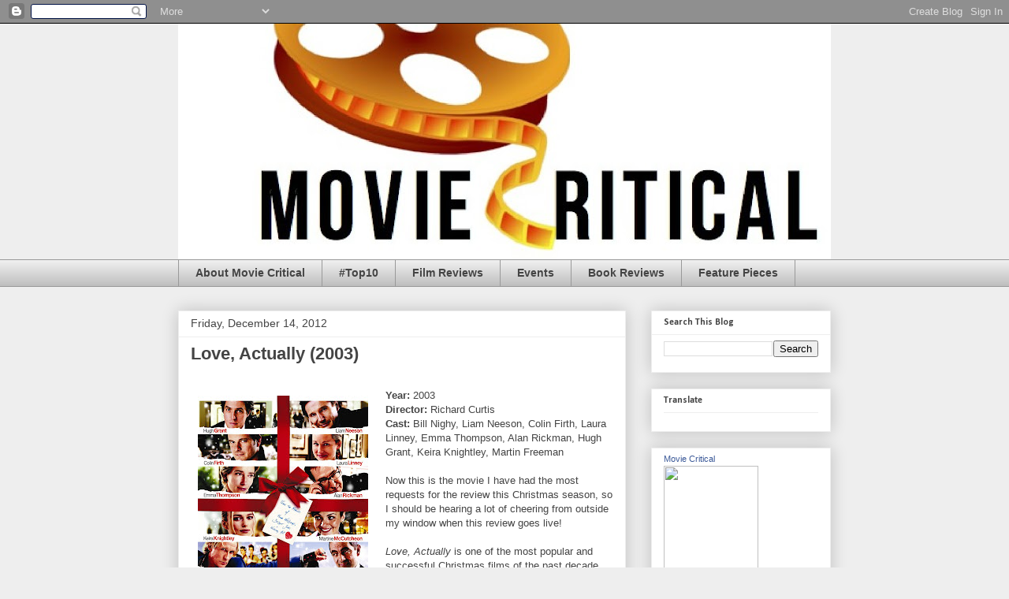

--- FILE ---
content_type: text/html; charset=utf-8
request_url: https://www.google.com/recaptcha/api2/aframe
body_size: 268
content:
<!DOCTYPE HTML><html><head><meta http-equiv="content-type" content="text/html; charset=UTF-8"></head><body><script nonce="WGd7eBcQRe5k0w6APigWBw">/** Anti-fraud and anti-abuse applications only. See google.com/recaptcha */ try{var clients={'sodar':'https://pagead2.googlesyndication.com/pagead/sodar?'};window.addEventListener("message",function(a){try{if(a.source===window.parent){var b=JSON.parse(a.data);var c=clients[b['id']];if(c){var d=document.createElement('img');d.src=c+b['params']+'&rc='+(localStorage.getItem("rc::a")?sessionStorage.getItem("rc::b"):"");window.document.body.appendChild(d);sessionStorage.setItem("rc::e",parseInt(sessionStorage.getItem("rc::e")||0)+1);localStorage.setItem("rc::h",'1768967739287');}}}catch(b){}});window.parent.postMessage("_grecaptcha_ready", "*");}catch(b){}</script></body></html>